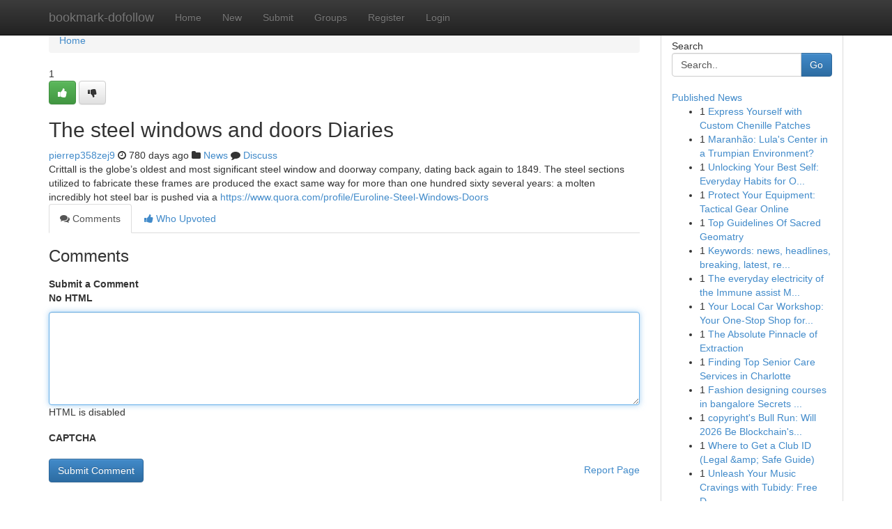

--- FILE ---
content_type: text/html; charset=UTF-8
request_url: https://bookmark-dofollow.com/story17735117/the-steel-windows-and-doors-diaries
body_size: 5174
content:
<!DOCTYPE html>
<html class="no-js" dir="ltr" xmlns="http://www.w3.org/1999/xhtml" xml:lang="en" lang="en"><head>

<meta http-equiv="Pragma" content="no-cache" />
<meta http-equiv="expires" content="0" />
<meta http-equiv="Content-Type" content="text/html; charset=UTF-8" />	
<title>The steel windows and doors Diaries</title>
<link rel="alternate" type="application/rss+xml" title="bookmark-dofollow.com &raquo; Feeds 1" href="/rssfeeds.php?p=1" />
<link rel="alternate" type="application/rss+xml" title="bookmark-dofollow.com &raquo; Feeds 2" href="/rssfeeds.php?p=2" />
<link rel="alternate" type="application/rss+xml" title="bookmark-dofollow.com &raquo; Feeds 3" href="/rssfeeds.php?p=3" />
<link rel="alternate" type="application/rss+xml" title="bookmark-dofollow.com &raquo; Feeds 4" href="/rssfeeds.php?p=4" />
<link rel="alternate" type="application/rss+xml" title="bookmark-dofollow.com &raquo; Feeds 5" href="/rssfeeds.php?p=5" />
<link rel="alternate" type="application/rss+xml" title="bookmark-dofollow.com &raquo; Feeds 6" href="/rssfeeds.php?p=6" />
<link rel="alternate" type="application/rss+xml" title="bookmark-dofollow.com &raquo; Feeds 7" href="/rssfeeds.php?p=7" />
<link rel="alternate" type="application/rss+xml" title="bookmark-dofollow.com &raquo; Feeds 8" href="/rssfeeds.php?p=8" />
<link rel="alternate" type="application/rss+xml" title="bookmark-dofollow.com &raquo; Feeds 9" href="/rssfeeds.php?p=9" />
<link rel="alternate" type="application/rss+xml" title="bookmark-dofollow.com &raquo; Feeds 10" href="/rssfeeds.php?p=10" />
<meta name="google-site-verification" content="m5VOPfs2gQQcZXCcEfUKlnQfx72o45pLcOl4sIFzzMQ" /><meta name="Language" content="en-us" />
<meta name="viewport" content="width=device-width, initial-scale=1.0">
<meta name="generator" content="Kliqqi" />

          <link rel="stylesheet" type="text/css" href="//netdna.bootstrapcdn.com/bootstrap/3.2.0/css/bootstrap.min.css">
             <link rel="stylesheet" type="text/css" href="https://cdnjs.cloudflare.com/ajax/libs/twitter-bootstrap/3.2.0/css/bootstrap-theme.css">
                <link rel="stylesheet" type="text/css" href="https://cdnjs.cloudflare.com/ajax/libs/font-awesome/4.1.0/css/font-awesome.min.css">
<link rel="stylesheet" type="text/css" href="/templates/bootstrap/css/style.css" media="screen" />

                         <script type="text/javascript" src="https://cdnjs.cloudflare.com/ajax/libs/modernizr/2.6.1/modernizr.min.js"></script>
<script type="text/javascript" src="https://cdnjs.cloudflare.com/ajax/libs/jquery/1.7.2/jquery.min.js"></script>
<style></style>
<link rel="alternate" type="application/rss+xml" title="RSS 2.0" href="/rss"/>
<link rel="icon" href="/favicon.ico" type="image/x-icon"/>
</head>

<body dir="ltr">

<header role="banner" class="navbar navbar-inverse navbar-fixed-top custom_header">
<div class="container">
<div class="navbar-header">
<button data-target=".bs-navbar-collapse" data-toggle="collapse" type="button" class="navbar-toggle">
    <span class="sr-only">Toggle navigation</span>
    <span class="fa fa-ellipsis-v" style="color:white"></span>
</button>
<a class="navbar-brand" href="/">bookmark-dofollow</a>	
</div>
<span style="display: none;"><a href="/forum">forum</a></span>
<nav role="navigation" class="collapse navbar-collapse bs-navbar-collapse">
<ul class="nav navbar-nav">
<li ><a href="/">Home</a></li>
<li ><a href="/new">New</a></li>
<li ><a href="/submit">Submit</a></li>
                    
<li ><a href="/groups"><span>Groups</span></a></li>
<li ><a href="/register"><span>Register</span></a></li>
<li ><a data-toggle="modal" href="#loginModal">Login</a></li>
</ul>
	

</nav>
</div>
</header>
<!-- START CATEGORIES -->
<div class="subnav" id="categories">
<div class="container">
<ul class="nav nav-pills"><li class="category_item"><a  href="/">Home</a></li></ul>
</div>
</div>
<!-- END CATEGORIES -->
	
<div class="container">
	<section id="maincontent"><div class="row"><div class="col-md-9">

<ul class="breadcrumb">
	<li><a href="/">Home</a></li>
</ul>

<div itemscope itemtype="http://schema.org/Article" class="stories" id="xnews-17735117" >


<div class="story_data">
<div class="votebox votebox-published">

<div itemprop="aggregateRating" itemscope itemtype="http://schema.org/AggregateRating" class="vote">
	<div itemprop="ratingCount" class="votenumber">1</div>
<div id="xvote-3" class="votebutton">
<!-- Already Voted -->
<a class="btn btn-default btn-success linkVote_3" href="/login" title=""><i class="fa fa-white fa-thumbs-up"></i></a>
<!-- Bury It -->
<a class="btn btn-default linkVote_3" href="/login"  title="" ><i class="fa fa-thumbs-down"></i></a>


</div>
</div>
</div>
<div class="title" id="title-3">
<span itemprop="name">

<h2 id="list_title"><span>The steel windows and doors Diaries</span></h2></span>	
<span class="subtext">

<span itemprop="author" itemscope itemtype="http://schema.org/Person">
<span itemprop="name">
<a href="/user/pierrep358zej9" rel="nofollow">pierrep358zej9</a> 
</span></span>
<i class="fa fa-clock-o"></i>
<span itemprop="datePublished">  780 days ago</span>

<script>
$(document).ready(function(){
    $("#list_title span").click(function(){
		window.open($("#siteurl").attr('href'), '', '');
    });
});
</script>

<i class="fa fa-folder"></i> 
<a href="/groups">News</a>

<span id="ls_comments_url-3">
	<i class="fa fa-comment"></i> <span id="linksummaryDiscuss"><a href="#discuss" class="comments">Discuss</a>&nbsp;</span>
</span> 





</div>
</div>
<span itemprop="articleBody">
<div class="storycontent">
	
<div class="news-body-text" id="ls_contents-3" dir="ltr">
Crittall is the globe&rsquo;s oldest and most significant steel window and doorway company, dating back again to 1849. The steel sections utilized to fabricate these frames are produced the exact same way for more than one hundred sixty several years: a molten incredibly hot steel bar is pushed via a <a id="siteurl" target="_blank" href="https://www.quora.com/profile/Euroline-Steel-Windows-Doors">https://www.quora.com/profile/Euroline-Steel-Windows-Doors</a><div class="clearboth"></div> 
</div>
</div><!-- /.storycontent -->
</span>
</div>

<ul class="nav nav-tabs" id="storytabs">
	<li class="active"><a data-toggle="tab" href="#comments"><i class="fa fa-comments"></i> Comments</a></li>
	<li><a data-toggle="tab" href="#who_voted"><i class="fa fa-thumbs-up"></i> Who Upvoted</a></li>
</ul>


<div id="tabbed" class="tab-content">

<div class="tab-pane fade active in" id="comments" >
<h3>Comments</h3>
<a name="comments" href="#comments"></a>
<ol class="media-list comment-list">

<a name="discuss"></a>
<form action="" method="post" id="thisform" name="mycomment_form">
<div class="form-horizontal">
<fieldset>
<div class="control-group">
<label for="fileInput" class="control-label">Submit a Comment</label>
<div class="controls">

<p class="help-inline"><strong>No HTML  </strong></p>
<textarea autofocus name="comment_content" id="comment_content" class="form-control comment-form" rows="6" /></textarea>
<p class="help-inline">HTML is disabled</p>
</div>
</div>


<script>
var ACPuzzleOptions = {
   theme :  "white",
   lang :  "en"
};
</script>

<div class="control-group">
	<label for="input01" class="control-label">CAPTCHA</label>
	<div class="controls">
	<div id="solvemedia_display">
	<script type="text/javascript" src="https://api.solvemedia.com/papi/challenge.script?k=1G9ho6tcbpytfUxJ0SlrSNt0MjjOB0l2"></script>

	<noscript>
	<iframe src="http://api.solvemedia.com/papi/challenge.noscript?k=1G9ho6tcbpytfUxJ0SlrSNt0MjjOB0l2" height="300" width="500" frameborder="0"></iframe><br/>
	<textarea name="adcopy_challenge" rows="3" cols="40"></textarea>
	<input type="hidden" name="adcopy_response" value="manual_challenge"/>
	</noscript>	
</div>
<br />
</div>
</div>

<div class="form-actions">
	<input type="hidden" name="process" value="newcomment" />
	<input type="hidden" name="randkey" value="75578554" />
	<input type="hidden" name="link_id" value="3" />
	<input type="hidden" name="user_id" value="2" />
	<input type="hidden" name="parrent_comment_id" value="0" />
	<input type="submit" name="submit" value="Submit Comment" class="btn btn-primary" />
	<a href="https://remove.backlinks.live" target="_blank" style="float:right; line-height: 32px;">Report Page</a>
</div>
</fieldset>
</div>
</form>
</ol>
</div>
	
<div class="tab-pane fade" id="who_voted">
<h3>Who Upvoted this Story</h3>
<div class="whovotedwrapper whoupvoted">
<ul>
<li>
<a href="/user/pierrep358zej9" rel="nofollow" title="pierrep358zej9" class="avatar-tooltip"><img src="/avatars/Avatar_100.png" alt="" align="top" title="" /></a>
</li>
</ul>
</div>
</div>
</div>
<!-- END CENTER CONTENT -->


</div>

<!-- START RIGHT COLUMN -->
<div class="col-md-3">
<div class="panel panel-default">
<div id="rightcol" class="panel-body">
<!-- START FIRST SIDEBAR -->

<!-- START SEARCH BOX -->
<script type="text/javascript">var some_search='Search..';</script>
<div class="search">
<div class="headline">
<div class="sectiontitle">Search</div>
</div>

<form action="/search" method="get" name="thisform-search" class="form-inline search-form" role="form" id="thisform-search" >

<div class="input-group">

<input type="text" class="form-control" tabindex="20" name="search" id="searchsite" value="Search.." onfocus="if(this.value == some_search) {this.value = '';}" onblur="if (this.value == '') {this.value = some_search;}"/>

<span class="input-group-btn">
<button type="submit" tabindex="21" class="btn btn-primary custom_nav_search_button" />Go</button>
</span>
</div>
</form>

<div style="clear:both;"></div>
<br />
</div>
<!-- END SEARCH BOX -->

<!-- START ABOUT BOX -->

	


<div class="headline">
<div class="sectiontitle"><a href="/">Published News</a></div>
</div>
<div class="boxcontent">
<ul class="sidebar-stories">

<li>
<span class="sidebar-vote-number">1</span>	<span class="sidebar-article"><a href="https://bookmark-dofollow.com/story27104872/express-yourself-with-custom-chenille-patches" class="sidebar-title">Express Yourself with Custom Chenille Patches </a></span>
</li>
<li>
<span class="sidebar-vote-number">1</span>	<span class="sidebar-article"><a href="https://bookmark-dofollow.com/story27104871/maranhão-lula-s-center-in-a-trumpian-environment" class="sidebar-title">Maranh&atilde;o: Lula&#039;s Center in a Trumpian Environment?</a></span>
</li>
<li>
<span class="sidebar-vote-number">1</span>	<span class="sidebar-article"><a href="https://bookmark-dofollow.com/story27104870/unlocking-your-best-self-everyday-habits-for-optimal-health" class="sidebar-title">Unlocking Your Best Self: Everyday Habits for O...</a></span>
</li>
<li>
<span class="sidebar-vote-number">1</span>	<span class="sidebar-article"><a href="https://bookmark-dofollow.com/story27104869/protect-your-equipment-tactical-gear-online" class="sidebar-title">Protect Your Equipment: Tactical Gear Online</a></span>
</li>
<li>
<span class="sidebar-vote-number">1</span>	<span class="sidebar-article"><a href="https://bookmark-dofollow.com/story27104868/top-guidelines-of-sacred-geomatry" class="sidebar-title">Top Guidelines Of Sacred Geomatry</a></span>
</li>
<li>
<span class="sidebar-vote-number">1</span>	<span class="sidebar-article"><a href="https://bookmark-dofollow.com/story27104867/keywords-news-headlines-breaking-latest-report-update-world-national-local-politics-economy-sports-entertainment-weather-coronavirus-election" class="sidebar-title">Keywords: news, headlines, breaking, latest, re...</a></span>
</li>
<li>
<span class="sidebar-vote-number">1</span>	<span class="sidebar-article"><a href="https://bookmark-dofollow.com/story27104866/the-everyday-electricity-of-the-immune-assist-mushroom-health-supplement" class="sidebar-title">The everyday electricity of the Immune assist M...</a></span>
</li>
<li>
<span class="sidebar-vote-number">1</span>	<span class="sidebar-article"><a href="https://bookmark-dofollow.com/story27104865/your-local-car-workshop-your-one-stop-shop-for-all-auto-needs" class="sidebar-title">Your Local Car Workshop: Your One-Stop Shop for...</a></span>
</li>
<li>
<span class="sidebar-vote-number">1</span>	<span class="sidebar-article"><a href="https://bookmark-dofollow.com/story27104864/the-absolute-pinnacle-of-extraction" class="sidebar-title">The Absolute Pinnacle of Extraction </a></span>
</li>
<li>
<span class="sidebar-vote-number">1</span>	<span class="sidebar-article"><a href="https://bookmark-dofollow.com/story27104863/finding-top-senior-care-services-in-charlotte" class="sidebar-title">Finding Top Senior Care Services in Charlotte</a></span>
</li>
<li>
<span class="sidebar-vote-number">1</span>	<span class="sidebar-article"><a href="https://bookmark-dofollow.com/story27104862/fashion-designing-courses-in-bangalore-secrets-that-are-discussed-and-trending" class="sidebar-title">Fashion designing courses in bangalore Secrets ...</a></span>
</li>
<li>
<span class="sidebar-vote-number">1</span>	<span class="sidebar-article"><a href="https://bookmark-dofollow.com/story27104861/copyright-s-bull-run-will-2026-be-blockchain-s-year" class="sidebar-title">copyright&#039;s Bull Run: Will 2026 Be Blockchain&#039;s...</a></span>
</li>
<li>
<span class="sidebar-vote-number">1</span>	<span class="sidebar-article"><a href="https://bookmark-dofollow.com/story27104860/where-to-get-a-club-id-legal-amp-safe-guide" class="sidebar-title">Where to Get a Club ID (Legal &amp;amp; Safe Guide)</a></span>
</li>
<li>
<span class="sidebar-vote-number">1</span>	<span class="sidebar-article"><a href="https://bookmark-dofollow.com/story27104859/unleash-your-music-cravings-with-tubidy-free-downloads" class="sidebar-title">Unleash Your Music Cravings with Tubidy: Free D...</a></span>
</li>
<li>
<span class="sidebar-vote-number">1</span>	<span class="sidebar-article"><a href="https://bookmark-dofollow.com/story27104858/conquer-the-sydney-heat-ducted-air-conditioning-installation-costs" class="sidebar-title">Conquer the Sydney Heat: Ducted Air Conditionin...</a></span>
</li>

</ul>
</div>

<!-- END SECOND SIDEBAR -->
</div>
</div>
</div>
<!-- END RIGHT COLUMN -->
</div></section>
<hr>

<!--googleoff: all-->
<footer class="footer">
<div id="footer">
<span class="subtext"> Copyright &copy; 2026 | <a href="/search">Advanced Search</a> 
| <a href="/">Live</a>
| <a href="/">Tag Cloud</a>
| <a href="/">Top Users</a>
| Made with <a href="#" rel="nofollow" target="_blank">Kliqqi CMS</a> 
| <a href="/rssfeeds.php?p=1">All RSS Feeds</a> 
</span>
</div>
</footer>
<!--googleon: all-->


</div>
	
<!-- START UP/DOWN VOTING JAVASCRIPT -->
	
<script>
var my_base_url='http://bookmark-dofollow.com';
var my_kliqqi_base='';
var anonymous_vote = false;
var Voting_Method = '1';
var KLIQQI_Visual_Vote_Cast = "Voted";
var KLIQQI_Visual_Vote_Report = "Buried";
var KLIQQI_Visual_Vote_For_It = "Vote";
var KLIQQI_Visual_Comment_ThankYou_Rating = "Thank you for rating this comment.";


</script>
<!-- END UP/DOWN VOTING JAVASCRIPT -->


<script type="text/javascript" src="https://cdnjs.cloudflare.com/ajax/libs/jqueryui/1.8.23/jquery-ui.min.js"></script>
<link href="https://cdnjs.cloudflare.com/ajax/libs/jqueryui/1.8.23/themes/base/jquery-ui.css" media="all" rel="stylesheet" type="text/css" />




             <script type="text/javascript" src="https://cdnjs.cloudflare.com/ajax/libs/twitter-bootstrap/3.2.0/js/bootstrap.min.js"></script>

<!-- Login Modal -->
<div class="modal fade" id="loginModal" tabindex="-1" role="dialog">
<div class="modal-dialog">
<div class="modal-content">
<div class="modal-header">
<button type="button" class="close" data-dismiss="modal" aria-hidden="true">&times;</button>
<h4 class="modal-title">Login</h4>
</div>
<div class="modal-body">
<div class="control-group">
<form id="signin" action="/login?return=/story17735117/the-steel-windows-and-doors-diaries" method="post">

<div style="login_modal_username">
	<label for="username">Username/Email</label><input id="username" name="username" class="form-control" value="" title="username" tabindex="1" type="text">
</div>
<div class="login_modal_password">
	<label for="password">Password</label><input id="password" name="password" class="form-control" value="" title="password" tabindex="2" type="password">
</div>
<div class="login_modal_remember">
<div class="login_modal_remember_checkbox">
	<input id="remember" style="float:left;margin-right:5px;" name="persistent" value="1" tabindex="3" type="checkbox">
</div>
<div class="login_modal_remember_label">
	<label for="remember" style="">Remember</label>
</div>
<div style="clear:both;"></div>
</div>
<div class="login_modal_login">
	<input type="hidden" name="processlogin" value="1"/>
	<input type="hidden" name="return" value=""/>
	<input class="btn btn-primary col-md-12" id="signin_submit" value="Sign In" tabindex="4" type="submit">
</div>
    
<hr class="soften" id="login_modal_spacer" />
	<div class="login_modal_forgot"><a class="btn btn-default col-md-12" id="forgot_password_link" href="/login">Forgotten Password?</a></div>
	<div class="clearboth"></div>
</form>
</div>
</div>
</div>
</div>
</div>

<script>$('.avatar-tooltip').tooltip()</script>
<script defer src="https://static.cloudflareinsights.com/beacon.min.js/vcd15cbe7772f49c399c6a5babf22c1241717689176015" integrity="sha512-ZpsOmlRQV6y907TI0dKBHq9Md29nnaEIPlkf84rnaERnq6zvWvPUqr2ft8M1aS28oN72PdrCzSjY4U6VaAw1EQ==" data-cf-beacon='{"version":"2024.11.0","token":"5801e4d5eb05425c8736990bd6e49090","r":1,"server_timing":{"name":{"cfCacheStatus":true,"cfEdge":true,"cfExtPri":true,"cfL4":true,"cfOrigin":true,"cfSpeedBrain":true},"location_startswith":null}}' crossorigin="anonymous"></script>
</body>
</html>
